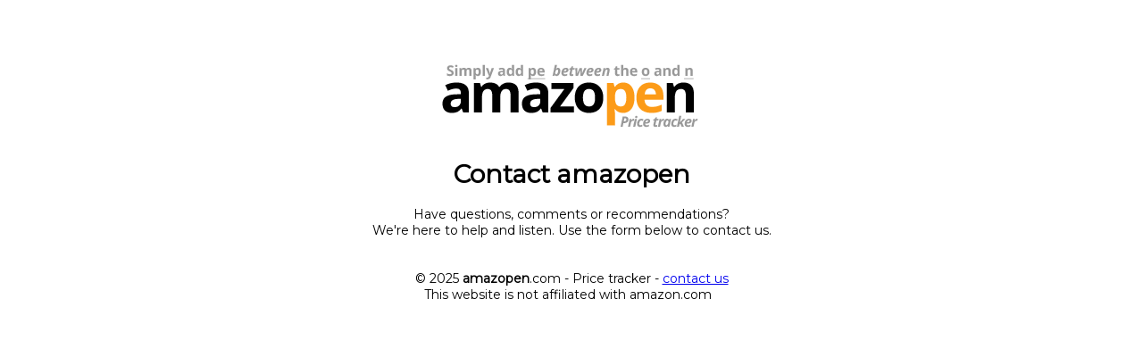

--- FILE ---
content_type: text/html; charset=UTF-8
request_url: https://amazopen.com/contact/
body_size: 975
content:
<!DOCTYPE html>
<html lang="en">
<head>
<meta content="text/html; charset=ISO-8859-1" http-equiv="Content-Type">
<meta content="width=device-width, initial-scale=1.0" name="viewport">
<title>Contact Us - amazopen</title>
<meta content="Use the form below to contact amazopen.com. We'd love to hear any questions, comments or recommendations you may have." name="description">
<meta content="contact amazopen" name="keywords">
<link rel="shortcut icon" href="https://amazopen.com/favicon.ico" type="image/x-icon">
<link rel="icon" href="https://amazopen.com/favicon.ico" type="image/x-icon">
<link
    rel="preload"
    href="https://fonts.googleapis.com/css?family=Montserrat&display=swap"
    as="style"
    onload="this.onload=null;this.rel='stylesheet'"
/>
<noscript>
    <link
        href="https://fonts.googleapis.com/css?family=Montserrat&display=swap"
        rel="stylesheet"
        type="text/css"
    />
</noscript>


<style>
body {
	padding-top:60px;
	font-family: 'Montserrat', sans-serif;
	font-size: 14px;
	background: #ffffff;
}

@media only screen and (max-width: 500px) {
  body {
	padding-top:10px;
  }
}

</style>
</head>
<body>
<center>
<main>
<div>			<a href="https://amazopen.com"><img srcset="../img/img_100.png 4x, ../img/img_75.png 3x, ../img/img_50.png 2x, ../img/img.png 1x" src="../img/img.png" alt="Amazon price tracker"/></a>
			
			

  <br>
			<h1>Contact <strong>amazopen</strong></h1>
			<span>Have questions, comments or recommendations?<br>We're here to help and listen. Use the form below to contact us.</span>
<center>
 

</center>


</div>
</main>





<div><br><br>
			<span>&copy; 2025 <strong>amazopen</strong>.com - 
			Price tracker - <a href="https://amazopen.com/contact/">contact us</a></span>
			<br><span>This website is not affiliated with amazon.com &nbsp;</span>
</div>
</center>
<img src="http://c.statcounter.com/10196386/0/cc108642/1/" alt="counter">

<script defer src="https://static.cloudflareinsights.com/beacon.min.js/vcd15cbe7772f49c399c6a5babf22c1241717689176015" integrity="sha512-ZpsOmlRQV6y907TI0dKBHq9Md29nnaEIPlkf84rnaERnq6zvWvPUqr2ft8M1aS28oN72PdrCzSjY4U6VaAw1EQ==" data-cf-beacon='{"version":"2024.11.0","token":"c9f3cbf60f3f468c9db1b1ae00d7482f","r":1,"server_timing":{"name":{"cfCacheStatus":true,"cfEdge":true,"cfExtPri":true,"cfL4":true,"cfOrigin":true,"cfSpeedBrain":true},"location_startswith":null}}' crossorigin="anonymous"></script>
</body>
</html>